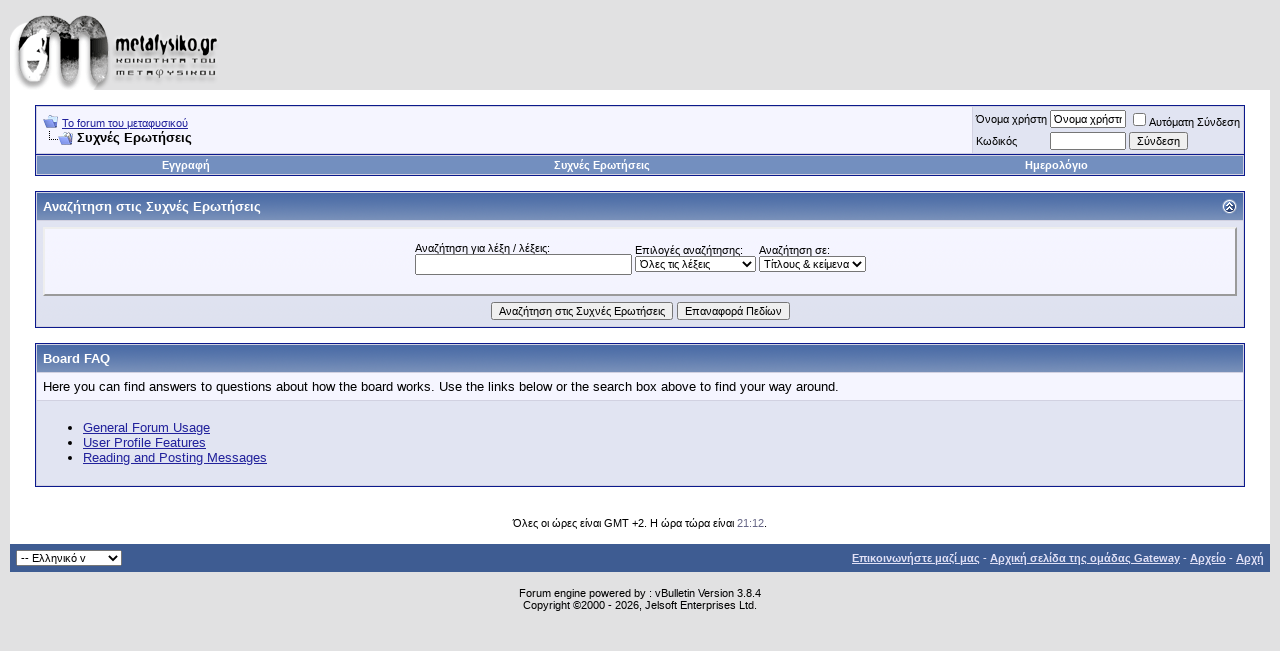

--- FILE ---
content_type: text/html; charset=ISO-8859-7
request_url: https://metafysiko.gr/forum/faq.php?s=3081e5e79b13731fcd32178acc82567f
body_size: 4883
content:
<!DOCTYPE html PUBLIC "-//W3C//DTD XHTML 1.0 Transitional//EN" "http://www.w3.org/TR/xhtml1/DTD/xhtml1-transitional.dtd">
<html xmlns="http://www.w3.org/1999/xhtml" dir="ltr" lang="el">
<head>
<meta http-equiv="Content-Type" content="text/html; charset=ISO-8859-7" />
<meta name="generator" content="vBulletin 3.8.4" />

<meta name="keywords" content="forum, gateway team, παραφυσικό, μεταφυσικό, ανεξήγητα φαινόμενα, εσωτερισμός, θρησκειολογία" />
<meta name="description" content="Το Forum του Μεταφυσικού. Μία πρωτοβουλία της Ομάδας Gateway." />


<!-- CSS Stylesheet -->
<style type="text/css" id="vbulletin_css">
/**
* vBulletin 3.8.4 CSS
* Style: 'vb384'; Style ID: 4
*/
body
{
	background: #E1E1E2;
	color: #000000;
	font: 10pt verdana, geneva, lucida, 'lucida grande', arial, helvetica, sans-serif;
	margin: 5px 10px 10px 10px;
	padding: 0px;
}
a:link, body_alink
{
	color: #22229C;
}
a:visited, body_avisited
{
	color: #22229C;
}
a:hover, a:active, body_ahover
{
	color: #FF4400;
}
.page
{
	background: #FFFFFF;
	color: #000000;
}
td, th, p, li
{
	font: 10pt verdana, geneva, lucida, 'lucida grande', arial, helvetica, sans-serif;
}
.tborder
{
	background: #D1D1E1;
	color: #000000;
	border: 1px solid #0B198C;
}
.tcat
{
	background: #869BBF url(images/gradients/gradient_tcat.gif) repeat-x top left;
	color: #FFFFFF;
	font: bold 10pt verdana, geneva, lucida, 'lucida grande', arial, helvetica, sans-serif;
}
.tcat a:link, .tcat_alink
{
	color: #ffffff;
	text-decoration: none;
}
.tcat a:visited, .tcat_avisited
{
	color: #ffffff;
	text-decoration: none;
}
.tcat a:hover, .tcat a:active, .tcat_ahover
{
	color: #FFFF66;
	text-decoration: underline;
}
.thead
{
	background: #5C7099 url(images/gradients/gradient_thead.gif) repeat-x top left;
	color: #FFFFFF;
	font: bold 11px tahoma, verdana, geneva, lucida, 'lucida grande', arial, helvetica, sans-serif;
}
.thead a:link, .thead_alink
{
	color: #FFFFFF;
}
.thead a:visited, .thead_avisited
{
	color: #FFFFFF;
}
.thead a:hover, .thead a:active, .thead_ahover
{
	color: #FFFF00;
}
.tfoot
{
	background: #3E5C92;
	color: #E0E0F6;
}
.tfoot a:link, .tfoot_alink
{
	color: #E0E0F6;
}
.tfoot a:visited, .tfoot_avisited
{
	color: #E0E0F6;
}
.tfoot a:hover, .tfoot a:active, .tfoot_ahover
{
	color: #FFFF66;
}
.alt1, .alt1Active
{
	background: #F5F5FF;
	color: #000000;
}
.alt2, .alt2Active
{
	background: #E1E4F2;
	color: #000000;
}
.inlinemod
{
	background: #FFFFCC;
	color: #000000;
}
.wysiwyg
{
	background: #F5F5FF;
	color: #000000;
	font: 10pt verdana, geneva, lucida, 'lucida grande', arial, helvetica, sans-serif;
	margin: 5px 10px 10px 10px;
	padding: 0px;
}
.wysiwyg a:link, .wysiwyg_alink
{
	color: #22229C;
}
.wysiwyg a:visited, .wysiwyg_avisited
{
	color: #22229C;
}
.wysiwyg a:hover, .wysiwyg a:active, .wysiwyg_ahover
{
	color: #FF4400;
}
textarea, .bginput
{
	font: 10pt verdana, geneva, lucida, 'lucida grande', arial, helvetica, sans-serif;
}
.bginput option, .bginput optgroup
{
	font-size: 10pt;
	font-family: verdana, geneva, lucida, 'lucida grande', arial, helvetica, sans-serif;
}
.button
{
	font: 11px verdana, geneva, lucida, 'lucida grande', arial, helvetica, sans-serif;
}
select
{
	font: 11px verdana, geneva, lucida, 'lucida grande', arial, helvetica, sans-serif;
}
option, optgroup
{
	font-size: 11px;
	font-family: verdana, geneva, lucida, 'lucida grande', arial, helvetica, sans-serif;
}
.smallfont
{
	font: 11px verdana, geneva, lucida, 'lucida grande', arial, helvetica, sans-serif;
}
.time
{
	color: #666686;
}
.navbar
{
	font: 11px verdana, geneva, lucida, 'lucida grande', arial, helvetica, sans-serif;
}
.highlight
{
	color: #FF0000;
	font-weight: bold;
}
.fjsel
{
	background: #3E5C92;
	color: #E0E0F6;
}
.fjdpth0
{
	background: #F7F7F7;
	color: #000000;
}
.panel
{
	background: #E4E7F5 url(images/gradients/gradient_panel.gif) repeat-x top left;
	color: #000000;
	padding: 10px;
	border: 2px outset;
}
.panelsurround
{
	background: #D1D4E0 url(images/gradients/gradient_panelsurround.gif) repeat-x top left;
	color: #000000;
}
legend
{
	color: #22229C;
	font: 11px tahoma, verdana, geneva, lucida, 'lucida grande', arial, helvetica, sans-serif;
}
.vbmenu_control
{
	background: #738FBF;
	color: #FFFFFF;
	font: bold 11px tahoma, verdana, geneva, lucida, 'lucida grande', arial, helvetica, sans-serif;
	padding: 3px 6px 3px 6px;
	white-space: nowrap;
}
.vbmenu_control a:link, .vbmenu_control_alink
{
	color: #FFFFFF;
	text-decoration: none;
}
.vbmenu_control a:visited, .vbmenu_control_avisited
{
	color: #FFFFFF;
	text-decoration: none;
}
.vbmenu_control a:hover, .vbmenu_control a:active, .vbmenu_control_ahover
{
	color: #FFFFFF;
	text-decoration: underline;
}
.vbmenu_popup
{
	background: #FFFFFF;
	color: #000000;
	border: 1px solid #0B198C;
}
.vbmenu_option
{
	background: #BBC7CE;
	color: #000000;
	font: 11px verdana, geneva, lucida, 'lucida grande', arial, helvetica, sans-serif;
	white-space: nowrap;
	cursor: pointer;
}
.vbmenu_option a:link, .vbmenu_option_alink
{
	color: #22229C;
	text-decoration: none;
}
.vbmenu_option a:visited, .vbmenu_option_avisited
{
	color: #22229C;
	text-decoration: none;
}
.vbmenu_option a:hover, .vbmenu_option a:active, .vbmenu_option_ahover
{
	color: #FFFFFF;
	text-decoration: none;
}
.vbmenu_hilite
{
	background: #8A949E;
	color: #FFFFFF;
	font: 11px verdana, geneva, lucida, 'lucida grande', arial, helvetica, sans-serif;
	white-space: nowrap;
	cursor: pointer;
}
.vbmenu_hilite a:link, .vbmenu_hilite_alink
{
	color: #FFFFFF;
	text-decoration: none;
}
.vbmenu_hilite a:visited, .vbmenu_hilite_avisited
{
	color: #FFFFFF;
	text-decoration: none;
}
.vbmenu_hilite a:hover, .vbmenu_hilite a:active, .vbmenu_hilite_ahover
{
	color: #FFFFFF;
	text-decoration: none;
}
/* ***** styling for 'big' usernames on postbit etc. ***** */
.bigusername { font-size: 14pt; }

/* ***** small padding on 'thead' elements ***** */
td.thead, th.thead, div.thead { padding: 4px; }

/* ***** basic styles for multi-page nav elements */
.pagenav a { text-decoration: none; }
.pagenav td { padding: 2px 4px 2px 4px; }

/* ***** de-emphasized text */
.shade, a.shade:link, a.shade:visited { color: #777777; text-decoration: none; }
a.shade:active, a.shade:hover { color: #FF4400; text-decoration: underline; }
.tcat .shade, .thead .shade, .tfoot .shade { color: #DDDDDD; }

/* ***** define margin and font-size for elements inside panels ***** */
.fieldset { margin-bottom: 6px; }
.fieldset, .fieldset td, .fieldset p, .fieldset li { font-size: 11px; }
</style>
<link rel="stylesheet" type="text/css" href="clientscript/vbulletin_important.css?v=384" />


<!-- / CSS Stylesheet -->

<script type="text/javascript" src="clientscript/yui/yahoo-dom-event/yahoo-dom-event.js?v=384"></script>
<script type="text/javascript" src="clientscript/yui/connection/connection-min.js?v=384"></script>
<script type="text/javascript">
<!--
var SESSIONURL = "s=e2be8bc7a51b75ec760c8cef0f3f3ebb&";
var SECURITYTOKEN = "guest";
var IMGDIR_MISC = "images/misc";
var vb_disable_ajax = parseInt("0", 10);
// -->
</script>
<script type="text/javascript" src="clientscript/vbulletin_global.js?v=384"></script>
<script type="text/javascript" src="clientscript/vbulletin_menu.js?v=384"></script>


	<link rel="alternate" type="application/rss+xml" title="Το forum του μεταφυσικού RSS Feed" href="external.php?type=RSS2" />
	

<title>Το forum του μεταφυσικού - Συχνές Ερωτήσεις</title>
</head>
<body>
<!-- logo -->
<a name="top"></a>
<table border="0" width="100%" cellpadding="0" cellspacing="0" align="center">
<tr>
	<td align="left"><a href="index.php?s=e2be8bc7a51b75ec760c8cef0f3f3ebb"><img src="images/misc/vbulletin3_logo_white.gif" border="0" alt="Το forum του μεταφυσικού" /></a></td>
	<td align="right" id="header_right_cell">
		&nbsp;
	</td>
</tr>
</table>
<!-- /logo -->

<!-- content table -->
<!-- open content container -->

<div align="center">
	<div class="page" style="width:100%; text-align:left">
		<div style="padding:0px 25px 0px 25px" align="left">






<br />

<!-- breadcrumb, login, pm info -->
<table class="tborder" cellpadding="6" cellspacing="1" border="0" width="100%" align="center">
<tr>
	<td class="alt1" width="100%">
		
			<table cellpadding="0" cellspacing="0" border="0">
			<tr valign="bottom">
				<td><a href="#" onclick="history.back(1); return false;"><img src="images/misc/navbits_start.gif" alt="Επιστροφή" border="0" /></a></td>
				<td>&nbsp;</td>
				<td width="100%"><span class="navbar"><a href="index.php?s=e2be8bc7a51b75ec760c8cef0f3f3ebb" accesskey="1">Το forum του μεταφυσικού</a></span> </td>
			</tr>
			<tr>
				<td class="navbar" style="font-size:10pt; padding-top:1px" colspan="3"><a href="/forum/faq.php?s=3081e5e79b13731fcd32178acc82567f"><img class="inlineimg" src="images/misc/navbits_finallink_ltr.gif" alt="Ανανέωση της σελίδας" border="0" /></a> <strong>
	Συχνές Ερωτήσεις

</strong></td>
			</tr>
			</table>
		
	</td>

	<td class="alt2" nowrap="nowrap" style="padding:0px">
		<!-- login form -->
		<form action="login.php?do=login" method="post" onsubmit="md5hash(vb_login_password, vb_login_md5password, vb_login_md5password_utf, 0)">
		<script type="text/javascript" src="clientscript/vbulletin_md5.js?v=384"></script>
		<table cellpadding="0" cellspacing="3" border="0">
		<tr>
			<td class="smallfont" style="white-space: nowrap;"><label for="navbar_username">Όνομα χρήστη</label></td>
			<td><input type="text" class="bginput" style="font-size: 11px" name="vb_login_username" id="navbar_username" size="10" accesskey="u" tabindex="101" value="Όνομα χρήστη" onfocus="if (this.value == 'Όνομα χρήστη') this.value = '';" /></td>
			<td class="smallfont" nowrap="nowrap"><label for="cb_cookieuser_navbar"><input type="checkbox" name="cookieuser" value="1" tabindex="103" id="cb_cookieuser_navbar" accesskey="c" />Αυτόματη Σύνδεση</label></td>
		</tr>
		<tr>
			<td class="smallfont"><label for="navbar_password">Κωδικός</label></td>
			<td><input type="password" class="bginput" style="font-size: 11px" name="vb_login_password" id="navbar_password" size="10" tabindex="102" /></td>
			<td><input type="submit" class="button" value="Σύνδεση" tabindex="104" title="Εισάγετε το όνομα χρήστη και τον κωδικό σας στα πεδία που παρέχονται για τη σύνδεσή σας, ή πατήστε το κουμπί 'Εγγραφή' για να δημιουργήσετε το προφίλ σας." accesskey="s" /></td>
		</tr>
		</table>
		<input type="hidden" name="s" value="e2be8bc7a51b75ec760c8cef0f3f3ebb" />
		<input type="hidden" name="securitytoken" value="guest" />
		<input type="hidden" name="do" value="login" />
		<input type="hidden" name="vb_login_md5password" />
		<input type="hidden" name="vb_login_md5password_utf" />
		</form>
		<!-- / login form -->
	</td>

</tr>
</table>
<!-- / breadcrumb, login, pm info -->

<!-- nav buttons bar -->
<div class="tborder" style="padding:1px; border-top-width:0px">
	<table cellpadding="0" cellspacing="0" border="0" width="100%" align="center">
	<tr align="center">
		
		
			<td class="vbmenu_control"><a href="register.php?s=e2be8bc7a51b75ec760c8cef0f3f3ebb" rel="nofollow">Εγγραφή</a></td>
		
		
		<td class="vbmenu_control"><a rel="help" href="faq.php?s=e2be8bc7a51b75ec760c8cef0f3f3ebb" accesskey="5">Συχνές Ερωτήσεις</a></td>
		
			
			
		
		<td class="vbmenu_control"><a href="calendar.php?s=e2be8bc7a51b75ec760c8cef0f3f3ebb">Ημερολόγιο</a></td>
		
			
			
		
		
		
		</tr>
	</table>
</div>
<!-- / nav buttons bar -->

<br />






<!-- NAVBAR POPUP MENUS -->

	
	
	
	
	
<!-- / NAVBAR POPUP MENUS -->

<!-- PAGENAV POPUP -->
	<div class="vbmenu_popup" id="pagenav_menu" style="display:none">
		<table cellpadding="4" cellspacing="1" border="0">
		<tr>
			<td class="thead" nowrap="nowrap">Μετάβαση στην σελίδα</td>
		</tr>
		<tr>
			<td class="vbmenu_option" title="nohilite">
			<form action="index.php" method="get" onsubmit="return this.gotopage()" id="pagenav_form">
				<input type="text" class="bginput" id="pagenav_itxt" style="font-size:11px" size="4" />
				<input type="button" class="button" id="pagenav_ibtn" value="Πάμε" />
			</form>
			</td>
		</tr>
		</table>
	</div>
<!-- / PAGENAV POPUP -->






<form action="faq.php" method="get">
<input type="hidden" name="s" value="e2be8bc7a51b75ec760c8cef0f3f3ebb" />
<input type="hidden" name="do" value="search" />

<table class="tborder" cellpadding="6" cellspacing="1" border="0" width="100%" align="center">
<thead>
	<tr>
		<td class="tcat">
			<a style="float:right" href="#top" onclick="return toggle_collapse('searchfaq')"><img id="collapseimg_searchfaq" src="images/buttons/collapse_tcat.gif" alt="Αναζήτηση στις Συχνές Ερωτήσεις" border="0" /></a>
			Αναζήτηση στις Συχνές Ερωτήσεις
		</td>
	</tr>
</thead>
<tbody id="collapseobj_searchfaq" style="">
	<tr>
		<td class="panelsurround" align="center">
		<div class="panel">
			<div style="width:640px">

				<table class="fieldset" cellpadding="0" cellspacing="3" border="0">
				<tr align="left">
					<td>
						Αναζήτηση για λέξη / λέξεις:<br />
						<input type="text" class="bginput" name="q" value="" size="25" />
					</td>
					<td>
						Επιλογές αναζήτησης:<br />
						<select name="match">
							<option value="any" >Οποιαδήποτε λέξη</option>
							<option value="all" selected="selected">Όλες τις λέξεις</option>
							<option value="phr" >Ολόκληρη τη φράση</option>
						</select>
					</td>
					<td>
						Αναζήτηση σε:<br />
						<select name="titlesonly">
							<option value="1" >Τίτλους μόνο</option>
							<option value="0" selected="selected">Τίτλους & κείμενα</option>
						</select>
					</td>
				</tr>
				</table>

			</div>
		</div>

		<div style="margin-top:6px">
			<input type="submit" value="Αναζήτηση στις Συχνές Ερωτήσεις" class="button" accesskey="s" />
			<input type="reset" value="Επαναφορά Πεδίων" class="button" accesskey="r" />
		</div>
		</td>
	</tr>
</tbody>
</table>

</form>

<br />

<a name="faq_vb3_board_faq"></a>

<table class="tborder" cellpadding="6" cellspacing="1" border="0" width="100%" align="center">
<tr>
	<td class="tcat"><a href="faq.php?s=e2be8bc7a51b75ec760c8cef0f3f3ebb&amp;faq=vb3_board_faq">Board FAQ</a></td>
</tr>

<tr>
	<td class="alt1">Here you can find answers to questions about how the board works. Use the links below or the search box above to find your way around.</td>
</tr>


<tr>
	<td class="alt2"><ul><li><a href="faq.php?s=e2be8bc7a51b75ec760c8cef0f3f3ebb&amp;faq=vb3_board_faq#faq_vb3_board_usage">General Forum Usage</a></li>
<li><a href="faq.php?s=e2be8bc7a51b75ec760c8cef0f3f3ebb&amp;faq=vb3_board_faq#faq_vb3_user_profile">User Profile Features</a></li>
<li><a href="faq.php?s=e2be8bc7a51b75ec760c8cef0f3f3ebb&amp;faq=vb3_board_faq#faq_vb3_reading_posting">Reading and Posting Messages</a></li>
</ul></td>
</tr>

</table>

<br />




<br />
<div class="smallfont" align="center">Όλες οι ώρες είναι GMT +2. Η ώρα τώρα είναι <span class="time">21:12</span>.</div>
<br />


		</div>
	</div>
</div>

<!-- / close content container -->
<!-- /content area table -->

<form action="index.php" method="get" style="clear:left">

<table cellpadding="6" cellspacing="0" border="0" width="100%" class="page" align="center">
<tr>
	
	
		<td class="tfoot">
			<select name="langid" onchange="switch_id(this, 'lang')">
				<optgroup label="Γρήγορη επιλογή γλώσσας">
					<option value="2" class="" selected="selected">-- &#917;&#955;&#955;&#951;&#957;&#953;&#954;&#972; v</option>
<option value="1" class="" >-- English (US)</option>
<option value="3" class="" >-- Greek</option>

				</optgroup>
			</select>
		</td>
	
	<td class="tfoot" align="right" width="100%">
		<div class="smallfont">
			<strong>
				<a href="sendmessage.php?s=e2be8bc7a51b75ec760c8cef0f3f3ebb" rel="nofollow" accesskey="9">Επικοινωνήστε μαζί μας</a> -
				<a href="http://www.metafysiko.gr">Αρχική σελίδα της ομάδας Gateway</a> -
				
				
				<a href="archive/index.php">Αρχείο</a> -
				
				
				
				<a href="#top" onclick="self.scrollTo(0, 0); return false;">Αρχή</a>
			</strong>
		</div>
	</td>
</tr>
</table>

<br />

<div align="center">
	<div class="smallfont" align="center">
	<!-- Do not remove this copyright notice -->
	Forum engine powered by : vBulletin Version 3.8.4<br />Copyright &copy;2000 - 2026, Jelsoft Enterprises Ltd.
	<!-- Do not remove this copyright notice -->
	</div>

	<div class="smallfont" align="center">
	<!-- Do not remove cronimage or your scheduled tasks will cease to function -->
	
	<!-- Do not remove cronimage or your scheduled tasks will cease to function -->

	
	</div>
</div>

</form>




<script type="text/javascript">
<!--
	// Main vBulletin Javascript Initialization
	vBulletin_init();
//-->
</script>

<script src="http://www.google-analytics.com/urchin.js" type="text/javascript">
</script>
<script type="text/javascript">
_uacct = "UA-3010608-2";
urchinTracker();
</script>
</body>
</html>